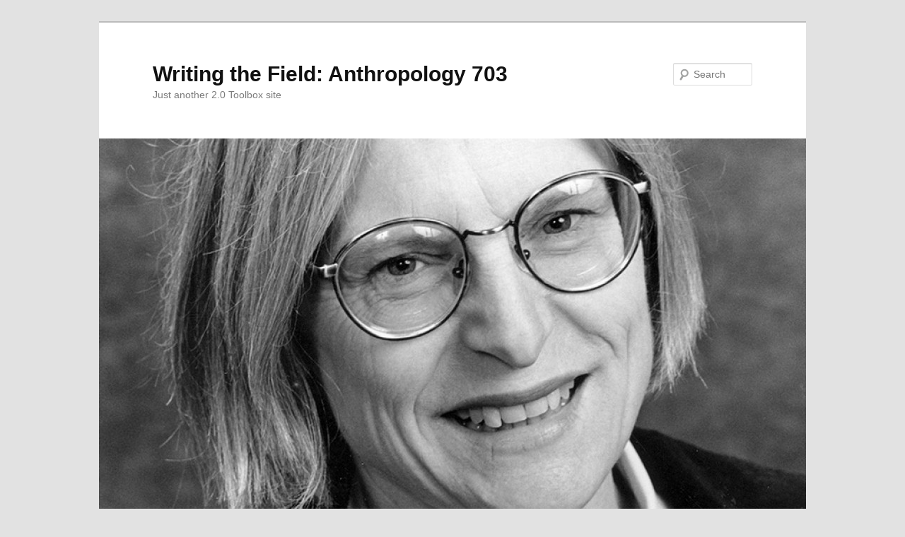

--- FILE ---
content_type: text/html; charset=UTF-8
request_url: https://macblog.mcmaster.ca/radiogenicallystable/2013/01/13/hello-world-2/
body_size: 14606
content:
<!DOCTYPE html>
<!--[if IE 6]>
<html id="ie6" lang="en-US">
<![endif]-->
<!--[if IE 7]>
<html id="ie7" lang="en-US">
<![endif]-->
<!--[if IE 8]>
<html id="ie8" lang="en-US">
<![endif]-->
<!--[if !(IE 6) & !(IE 7) & !(IE 8)]><!-->
<html lang="en-US">
<!--<![endif]-->
<head>
<meta charset="UTF-8" />
<meta name="viewport" content="width=device-width, initial-scale=1.0" />
<title>
Blog #1: Writing about Writing - Writing the Field: Anthropology 703Writing the Field: Anthropology 703	</title>
<link rel="profile" href="https://gmpg.org/xfn/11" />
<link rel="stylesheet" type="text/css" media="all" href="https://macblog.mcmaster.ca/radiogenicallystable/wp-content/themes/twentyeleven/style.css?ver=20250415" />
<link rel="pingback" href="https://macblog.mcmaster.ca/radiogenicallystable/xmlrpc.php">
<!--[if lt IE 9]>
<script src="https://macblog.mcmaster.ca/radiogenicallystable/wp-content/themes/twentyeleven/js/html5.js?ver=3.7.0" type="text/javascript"></script>
<![endif]-->
<meta name='robots' content='index, follow, max-image-preview:large, max-snippet:-1, max-video-preview:-1' />
	<style>img:is([sizes="auto" i], [sizes^="auto," i]) { contain-intrinsic-size: 3000px 1500px }</style>
	
	<!-- This site is optimized with the Yoast SEO plugin v26.1.1 - https://yoast.com/wordpress/plugins/seo/ -->
	<link rel="canonical" href="https://macblog.mcmaster.ca/radiogenicallystable/2013/01/13/hello-world-2/" />
	<meta property="og:locale" content="en_US" />
	<meta property="og:type" content="article" />
	<meta property="og:title" content="Blog #1: Writing about Writing - Writing the Field: Anthropology 703" />
	<meta property="og:description" content="It’s strange to sit and reflect on my own writing behaviours, let alone how I compose my thoughts in writing. Even while churning out this blog I find it hard to effectively tease out the relationship between how my brain &hellip; Continue reading &rarr;" />
	<meta property="og:url" content="https://macblog.mcmaster.ca/radiogenicallystable/2013/01/13/hello-world-2/" />
	<meta property="og:site_name" content="Writing the Field: Anthropology 703" />
	<meta property="article:published_time" content="2013-01-13T19:00:09+00:00" />
	<meta name="author" content="radiogenicallystable" />
	<meta name="twitter:card" content="summary_large_image" />
	<meta name="twitter:label1" content="Written by" />
	<meta name="twitter:data1" content="radiogenicallystable" />
	<meta name="twitter:label2" content="Est. reading time" />
	<meta name="twitter:data2" content="4 minutes" />
	<script type="application/ld+json" class="yoast-schema-graph">{"@context":"https://schema.org","@graph":[{"@type":"WebPage","@id":"https://macblog.mcmaster.ca/radiogenicallystable/2013/01/13/hello-world-2/","url":"https://macblog.mcmaster.ca/radiogenicallystable/2013/01/13/hello-world-2/","name":"Blog #1: Writing about Writing - Writing the Field: Anthropology 703","isPartOf":{"@id":"https://macblog.mcmaster.ca/radiogenicallystable/#website"},"datePublished":"2013-01-13T19:00:09+00:00","author":{"@id":"https://macblog.mcmaster.ca/radiogenicallystable/#/schema/person/ed6952394d693075e516cf4d9fe7611f"},"breadcrumb":{"@id":"https://macblog.mcmaster.ca/radiogenicallystable/2013/01/13/hello-world-2/#breadcrumb"},"inLanguage":"en-US","potentialAction":[{"@type":"ReadAction","target":["https://macblog.mcmaster.ca/radiogenicallystable/2013/01/13/hello-world-2/"]}]},{"@type":"BreadcrumbList","@id":"https://macblog.mcmaster.ca/radiogenicallystable/2013/01/13/hello-world-2/#breadcrumb","itemListElement":[{"@type":"ListItem","position":1,"name":"Home","item":"https://macblog.mcmaster.ca/radiogenicallystable/"},{"@type":"ListItem","position":2,"name":"Blog #1: Writing about Writing"}]},{"@type":"WebSite","@id":"https://macblog.mcmaster.ca/radiogenicallystable/#website","url":"https://macblog.mcmaster.ca/radiogenicallystable/","name":"Writing the Field: Anthropology 703","description":"Just another 2.0 Toolbox site","potentialAction":[{"@type":"SearchAction","target":{"@type":"EntryPoint","urlTemplate":"https://macblog.mcmaster.ca/radiogenicallystable/?s={search_term_string}"},"query-input":{"@type":"PropertyValueSpecification","valueRequired":true,"valueName":"search_term_string"}}],"inLanguage":"en-US"},{"@type":"Person","@id":"https://macblog.mcmaster.ca/radiogenicallystable/#/schema/person/ed6952394d693075e516cf4d9fe7611f","name":"radiogenicallystable","image":{"@type":"ImageObject","inLanguage":"en-US","@id":"https://macblog.mcmaster.ca/radiogenicallystable/#/schema/person/image/","url":"https://secure.gravatar.com/avatar/8b156da2fb4d4034880ca7c4d0905a979f670f6d95d237ca3f3691e8e7283aa7?s=96&d=mm&r=g","contentUrl":"https://secure.gravatar.com/avatar/8b156da2fb4d4034880ca7c4d0905a979f670f6d95d237ca3f3691e8e7283aa7?s=96&d=mm&r=g","caption":"radiogenicallystable"},"url":"https://macblog.mcmaster.ca/radiogenicallystable/author/radiogenicallystable/"}]}</script>
	<!-- / Yoast SEO plugin. -->


<link rel="alternate" type="application/rss+xml" title="Writing the Field: Anthropology 703 &raquo; Feed" href="https://macblog.mcmaster.ca/radiogenicallystable/feed/" />
<link rel="alternate" type="application/rss+xml" title="Writing the Field: Anthropology 703 &raquo; Comments Feed" href="https://macblog.mcmaster.ca/radiogenicallystable/comments/feed/" />
<link rel="alternate" type="application/rss+xml" title="Writing the Field: Anthropology 703 &raquo; Blog #1: Writing about Writing Comments Feed" href="https://macblog.mcmaster.ca/radiogenicallystable/2013/01/13/hello-world-2/feed/" />
		<!-- This site uses the Google Analytics by MonsterInsights plugin v9.9.0 - Using Analytics tracking - https://www.monsterinsights.com/ -->
		<!-- Note: MonsterInsights is not currently configured on this site. The site owner needs to authenticate with Google Analytics in the MonsterInsights settings panel. -->
					<!-- No tracking code set -->
				<!-- / Google Analytics by MonsterInsights -->
		<script type="text/javascript">
/* <![CDATA[ */
window._wpemojiSettings = {"baseUrl":"https:\/\/s.w.org\/images\/core\/emoji\/16.0.1\/72x72\/","ext":".png","svgUrl":"https:\/\/s.w.org\/images\/core\/emoji\/16.0.1\/svg\/","svgExt":".svg","source":{"concatemoji":"https:\/\/macblog.mcmaster.ca\/radiogenicallystable\/wp-includes\/js\/wp-emoji-release.min.js?ver=6.8.3"}};
/*! This file is auto-generated */
!function(s,n){var o,i,e;function c(e){try{var t={supportTests:e,timestamp:(new Date).valueOf()};sessionStorage.setItem(o,JSON.stringify(t))}catch(e){}}function p(e,t,n){e.clearRect(0,0,e.canvas.width,e.canvas.height),e.fillText(t,0,0);var t=new Uint32Array(e.getImageData(0,0,e.canvas.width,e.canvas.height).data),a=(e.clearRect(0,0,e.canvas.width,e.canvas.height),e.fillText(n,0,0),new Uint32Array(e.getImageData(0,0,e.canvas.width,e.canvas.height).data));return t.every(function(e,t){return e===a[t]})}function u(e,t){e.clearRect(0,0,e.canvas.width,e.canvas.height),e.fillText(t,0,0);for(var n=e.getImageData(16,16,1,1),a=0;a<n.data.length;a++)if(0!==n.data[a])return!1;return!0}function f(e,t,n,a){switch(t){case"flag":return n(e,"\ud83c\udff3\ufe0f\u200d\u26a7\ufe0f","\ud83c\udff3\ufe0f\u200b\u26a7\ufe0f")?!1:!n(e,"\ud83c\udde8\ud83c\uddf6","\ud83c\udde8\u200b\ud83c\uddf6")&&!n(e,"\ud83c\udff4\udb40\udc67\udb40\udc62\udb40\udc65\udb40\udc6e\udb40\udc67\udb40\udc7f","\ud83c\udff4\u200b\udb40\udc67\u200b\udb40\udc62\u200b\udb40\udc65\u200b\udb40\udc6e\u200b\udb40\udc67\u200b\udb40\udc7f");case"emoji":return!a(e,"\ud83e\udedf")}return!1}function g(e,t,n,a){var r="undefined"!=typeof WorkerGlobalScope&&self instanceof WorkerGlobalScope?new OffscreenCanvas(300,150):s.createElement("canvas"),o=r.getContext("2d",{willReadFrequently:!0}),i=(o.textBaseline="top",o.font="600 32px Arial",{});return e.forEach(function(e){i[e]=t(o,e,n,a)}),i}function t(e){var t=s.createElement("script");t.src=e,t.defer=!0,s.head.appendChild(t)}"undefined"!=typeof Promise&&(o="wpEmojiSettingsSupports",i=["flag","emoji"],n.supports={everything:!0,everythingExceptFlag:!0},e=new Promise(function(e){s.addEventListener("DOMContentLoaded",e,{once:!0})}),new Promise(function(t){var n=function(){try{var e=JSON.parse(sessionStorage.getItem(o));if("object"==typeof e&&"number"==typeof e.timestamp&&(new Date).valueOf()<e.timestamp+604800&&"object"==typeof e.supportTests)return e.supportTests}catch(e){}return null}();if(!n){if("undefined"!=typeof Worker&&"undefined"!=typeof OffscreenCanvas&&"undefined"!=typeof URL&&URL.createObjectURL&&"undefined"!=typeof Blob)try{var e="postMessage("+g.toString()+"("+[JSON.stringify(i),f.toString(),p.toString(),u.toString()].join(",")+"));",a=new Blob([e],{type:"text/javascript"}),r=new Worker(URL.createObjectURL(a),{name:"wpTestEmojiSupports"});return void(r.onmessage=function(e){c(n=e.data),r.terminate(),t(n)})}catch(e){}c(n=g(i,f,p,u))}t(n)}).then(function(e){for(var t in e)n.supports[t]=e[t],n.supports.everything=n.supports.everything&&n.supports[t],"flag"!==t&&(n.supports.everythingExceptFlag=n.supports.everythingExceptFlag&&n.supports[t]);n.supports.everythingExceptFlag=n.supports.everythingExceptFlag&&!n.supports.flag,n.DOMReady=!1,n.readyCallback=function(){n.DOMReady=!0}}).then(function(){return e}).then(function(){var e;n.supports.everything||(n.readyCallback(),(e=n.source||{}).concatemoji?t(e.concatemoji):e.wpemoji&&e.twemoji&&(t(e.twemoji),t(e.wpemoji)))}))}((window,document),window._wpemojiSettings);
/* ]]> */
</script>
<style id='wp-emoji-styles-inline-css' type='text/css'>

	img.wp-smiley, img.emoji {
		display: inline !important;
		border: none !important;
		box-shadow: none !important;
		height: 1em !important;
		width: 1em !important;
		margin: 0 0.07em !important;
		vertical-align: -0.1em !important;
		background: none !important;
		padding: 0 !important;
	}
</style>
<link rel='stylesheet' id='wp-block-library-css' href='https://macblog.mcmaster.ca/radiogenicallystable/wp-includes/css/dist/block-library/style.min.css?ver=6.8.3' type='text/css' media='all' />
<style id='wp-block-library-theme-inline-css' type='text/css'>
.wp-block-audio :where(figcaption){color:#555;font-size:13px;text-align:center}.is-dark-theme .wp-block-audio :where(figcaption){color:#ffffffa6}.wp-block-audio{margin:0 0 1em}.wp-block-code{border:1px solid #ccc;border-radius:4px;font-family:Menlo,Consolas,monaco,monospace;padding:.8em 1em}.wp-block-embed :where(figcaption){color:#555;font-size:13px;text-align:center}.is-dark-theme .wp-block-embed :where(figcaption){color:#ffffffa6}.wp-block-embed{margin:0 0 1em}.blocks-gallery-caption{color:#555;font-size:13px;text-align:center}.is-dark-theme .blocks-gallery-caption{color:#ffffffa6}:root :where(.wp-block-image figcaption){color:#555;font-size:13px;text-align:center}.is-dark-theme :root :where(.wp-block-image figcaption){color:#ffffffa6}.wp-block-image{margin:0 0 1em}.wp-block-pullquote{border-bottom:4px solid;border-top:4px solid;color:currentColor;margin-bottom:1.75em}.wp-block-pullquote cite,.wp-block-pullquote footer,.wp-block-pullquote__citation{color:currentColor;font-size:.8125em;font-style:normal;text-transform:uppercase}.wp-block-quote{border-left:.25em solid;margin:0 0 1.75em;padding-left:1em}.wp-block-quote cite,.wp-block-quote footer{color:currentColor;font-size:.8125em;font-style:normal;position:relative}.wp-block-quote:where(.has-text-align-right){border-left:none;border-right:.25em solid;padding-left:0;padding-right:1em}.wp-block-quote:where(.has-text-align-center){border:none;padding-left:0}.wp-block-quote.is-large,.wp-block-quote.is-style-large,.wp-block-quote:where(.is-style-plain){border:none}.wp-block-search .wp-block-search__label{font-weight:700}.wp-block-search__button{border:1px solid #ccc;padding:.375em .625em}:where(.wp-block-group.has-background){padding:1.25em 2.375em}.wp-block-separator.has-css-opacity{opacity:.4}.wp-block-separator{border:none;border-bottom:2px solid;margin-left:auto;margin-right:auto}.wp-block-separator.has-alpha-channel-opacity{opacity:1}.wp-block-separator:not(.is-style-wide):not(.is-style-dots){width:100px}.wp-block-separator.has-background:not(.is-style-dots){border-bottom:none;height:1px}.wp-block-separator.has-background:not(.is-style-wide):not(.is-style-dots){height:2px}.wp-block-table{margin:0 0 1em}.wp-block-table td,.wp-block-table th{word-break:normal}.wp-block-table :where(figcaption){color:#555;font-size:13px;text-align:center}.is-dark-theme .wp-block-table :where(figcaption){color:#ffffffa6}.wp-block-video :where(figcaption){color:#555;font-size:13px;text-align:center}.is-dark-theme .wp-block-video :where(figcaption){color:#ffffffa6}.wp-block-video{margin:0 0 1em}:root :where(.wp-block-template-part.has-background){margin-bottom:0;margin-top:0;padding:1.25em 2.375em}
</style>
<style id='classic-theme-styles-inline-css' type='text/css'>
/*! This file is auto-generated */
.wp-block-button__link{color:#fff;background-color:#32373c;border-radius:9999px;box-shadow:none;text-decoration:none;padding:calc(.667em + 2px) calc(1.333em + 2px);font-size:1.125em}.wp-block-file__button{background:#32373c;color:#fff;text-decoration:none}
</style>
<style id='global-styles-inline-css' type='text/css'>
:root{--wp--preset--aspect-ratio--square: 1;--wp--preset--aspect-ratio--4-3: 4/3;--wp--preset--aspect-ratio--3-4: 3/4;--wp--preset--aspect-ratio--3-2: 3/2;--wp--preset--aspect-ratio--2-3: 2/3;--wp--preset--aspect-ratio--16-9: 16/9;--wp--preset--aspect-ratio--9-16: 9/16;--wp--preset--color--black: #000;--wp--preset--color--cyan-bluish-gray: #abb8c3;--wp--preset--color--white: #fff;--wp--preset--color--pale-pink: #f78da7;--wp--preset--color--vivid-red: #cf2e2e;--wp--preset--color--luminous-vivid-orange: #ff6900;--wp--preset--color--luminous-vivid-amber: #fcb900;--wp--preset--color--light-green-cyan: #7bdcb5;--wp--preset--color--vivid-green-cyan: #00d084;--wp--preset--color--pale-cyan-blue: #8ed1fc;--wp--preset--color--vivid-cyan-blue: #0693e3;--wp--preset--color--vivid-purple: #9b51e0;--wp--preset--color--blue: #1982d1;--wp--preset--color--dark-gray: #373737;--wp--preset--color--medium-gray: #666;--wp--preset--color--light-gray: #e2e2e2;--wp--preset--gradient--vivid-cyan-blue-to-vivid-purple: linear-gradient(135deg,rgba(6,147,227,1) 0%,rgb(155,81,224) 100%);--wp--preset--gradient--light-green-cyan-to-vivid-green-cyan: linear-gradient(135deg,rgb(122,220,180) 0%,rgb(0,208,130) 100%);--wp--preset--gradient--luminous-vivid-amber-to-luminous-vivid-orange: linear-gradient(135deg,rgba(252,185,0,1) 0%,rgba(255,105,0,1) 100%);--wp--preset--gradient--luminous-vivid-orange-to-vivid-red: linear-gradient(135deg,rgba(255,105,0,1) 0%,rgb(207,46,46) 100%);--wp--preset--gradient--very-light-gray-to-cyan-bluish-gray: linear-gradient(135deg,rgb(238,238,238) 0%,rgb(169,184,195) 100%);--wp--preset--gradient--cool-to-warm-spectrum: linear-gradient(135deg,rgb(74,234,220) 0%,rgb(151,120,209) 20%,rgb(207,42,186) 40%,rgb(238,44,130) 60%,rgb(251,105,98) 80%,rgb(254,248,76) 100%);--wp--preset--gradient--blush-light-purple: linear-gradient(135deg,rgb(255,206,236) 0%,rgb(152,150,240) 100%);--wp--preset--gradient--blush-bordeaux: linear-gradient(135deg,rgb(254,205,165) 0%,rgb(254,45,45) 50%,rgb(107,0,62) 100%);--wp--preset--gradient--luminous-dusk: linear-gradient(135deg,rgb(255,203,112) 0%,rgb(199,81,192) 50%,rgb(65,88,208) 100%);--wp--preset--gradient--pale-ocean: linear-gradient(135deg,rgb(255,245,203) 0%,rgb(182,227,212) 50%,rgb(51,167,181) 100%);--wp--preset--gradient--electric-grass: linear-gradient(135deg,rgb(202,248,128) 0%,rgb(113,206,126) 100%);--wp--preset--gradient--midnight: linear-gradient(135deg,rgb(2,3,129) 0%,rgb(40,116,252) 100%);--wp--preset--font-size--small: 13px;--wp--preset--font-size--medium: 20px;--wp--preset--font-size--large: 36px;--wp--preset--font-size--x-large: 42px;--wp--preset--spacing--20: 0.44rem;--wp--preset--spacing--30: 0.67rem;--wp--preset--spacing--40: 1rem;--wp--preset--spacing--50: 1.5rem;--wp--preset--spacing--60: 2.25rem;--wp--preset--spacing--70: 3.38rem;--wp--preset--spacing--80: 5.06rem;--wp--preset--shadow--natural: 6px 6px 9px rgba(0, 0, 0, 0.2);--wp--preset--shadow--deep: 12px 12px 50px rgba(0, 0, 0, 0.4);--wp--preset--shadow--sharp: 6px 6px 0px rgba(0, 0, 0, 0.2);--wp--preset--shadow--outlined: 6px 6px 0px -3px rgba(255, 255, 255, 1), 6px 6px rgba(0, 0, 0, 1);--wp--preset--shadow--crisp: 6px 6px 0px rgba(0, 0, 0, 1);}:where(.is-layout-flex){gap: 0.5em;}:where(.is-layout-grid){gap: 0.5em;}body .is-layout-flex{display: flex;}.is-layout-flex{flex-wrap: wrap;align-items: center;}.is-layout-flex > :is(*, div){margin: 0;}body .is-layout-grid{display: grid;}.is-layout-grid > :is(*, div){margin: 0;}:where(.wp-block-columns.is-layout-flex){gap: 2em;}:where(.wp-block-columns.is-layout-grid){gap: 2em;}:where(.wp-block-post-template.is-layout-flex){gap: 1.25em;}:where(.wp-block-post-template.is-layout-grid){gap: 1.25em;}.has-black-color{color: var(--wp--preset--color--black) !important;}.has-cyan-bluish-gray-color{color: var(--wp--preset--color--cyan-bluish-gray) !important;}.has-white-color{color: var(--wp--preset--color--white) !important;}.has-pale-pink-color{color: var(--wp--preset--color--pale-pink) !important;}.has-vivid-red-color{color: var(--wp--preset--color--vivid-red) !important;}.has-luminous-vivid-orange-color{color: var(--wp--preset--color--luminous-vivid-orange) !important;}.has-luminous-vivid-amber-color{color: var(--wp--preset--color--luminous-vivid-amber) !important;}.has-light-green-cyan-color{color: var(--wp--preset--color--light-green-cyan) !important;}.has-vivid-green-cyan-color{color: var(--wp--preset--color--vivid-green-cyan) !important;}.has-pale-cyan-blue-color{color: var(--wp--preset--color--pale-cyan-blue) !important;}.has-vivid-cyan-blue-color{color: var(--wp--preset--color--vivid-cyan-blue) !important;}.has-vivid-purple-color{color: var(--wp--preset--color--vivid-purple) !important;}.has-black-background-color{background-color: var(--wp--preset--color--black) !important;}.has-cyan-bluish-gray-background-color{background-color: var(--wp--preset--color--cyan-bluish-gray) !important;}.has-white-background-color{background-color: var(--wp--preset--color--white) !important;}.has-pale-pink-background-color{background-color: var(--wp--preset--color--pale-pink) !important;}.has-vivid-red-background-color{background-color: var(--wp--preset--color--vivid-red) !important;}.has-luminous-vivid-orange-background-color{background-color: var(--wp--preset--color--luminous-vivid-orange) !important;}.has-luminous-vivid-amber-background-color{background-color: var(--wp--preset--color--luminous-vivid-amber) !important;}.has-light-green-cyan-background-color{background-color: var(--wp--preset--color--light-green-cyan) !important;}.has-vivid-green-cyan-background-color{background-color: var(--wp--preset--color--vivid-green-cyan) !important;}.has-pale-cyan-blue-background-color{background-color: var(--wp--preset--color--pale-cyan-blue) !important;}.has-vivid-cyan-blue-background-color{background-color: var(--wp--preset--color--vivid-cyan-blue) !important;}.has-vivid-purple-background-color{background-color: var(--wp--preset--color--vivid-purple) !important;}.has-black-border-color{border-color: var(--wp--preset--color--black) !important;}.has-cyan-bluish-gray-border-color{border-color: var(--wp--preset--color--cyan-bluish-gray) !important;}.has-white-border-color{border-color: var(--wp--preset--color--white) !important;}.has-pale-pink-border-color{border-color: var(--wp--preset--color--pale-pink) !important;}.has-vivid-red-border-color{border-color: var(--wp--preset--color--vivid-red) !important;}.has-luminous-vivid-orange-border-color{border-color: var(--wp--preset--color--luminous-vivid-orange) !important;}.has-luminous-vivid-amber-border-color{border-color: var(--wp--preset--color--luminous-vivid-amber) !important;}.has-light-green-cyan-border-color{border-color: var(--wp--preset--color--light-green-cyan) !important;}.has-vivid-green-cyan-border-color{border-color: var(--wp--preset--color--vivid-green-cyan) !important;}.has-pale-cyan-blue-border-color{border-color: var(--wp--preset--color--pale-cyan-blue) !important;}.has-vivid-cyan-blue-border-color{border-color: var(--wp--preset--color--vivid-cyan-blue) !important;}.has-vivid-purple-border-color{border-color: var(--wp--preset--color--vivid-purple) !important;}.has-vivid-cyan-blue-to-vivid-purple-gradient-background{background: var(--wp--preset--gradient--vivid-cyan-blue-to-vivid-purple) !important;}.has-light-green-cyan-to-vivid-green-cyan-gradient-background{background: var(--wp--preset--gradient--light-green-cyan-to-vivid-green-cyan) !important;}.has-luminous-vivid-amber-to-luminous-vivid-orange-gradient-background{background: var(--wp--preset--gradient--luminous-vivid-amber-to-luminous-vivid-orange) !important;}.has-luminous-vivid-orange-to-vivid-red-gradient-background{background: var(--wp--preset--gradient--luminous-vivid-orange-to-vivid-red) !important;}.has-very-light-gray-to-cyan-bluish-gray-gradient-background{background: var(--wp--preset--gradient--very-light-gray-to-cyan-bluish-gray) !important;}.has-cool-to-warm-spectrum-gradient-background{background: var(--wp--preset--gradient--cool-to-warm-spectrum) !important;}.has-blush-light-purple-gradient-background{background: var(--wp--preset--gradient--blush-light-purple) !important;}.has-blush-bordeaux-gradient-background{background: var(--wp--preset--gradient--blush-bordeaux) !important;}.has-luminous-dusk-gradient-background{background: var(--wp--preset--gradient--luminous-dusk) !important;}.has-pale-ocean-gradient-background{background: var(--wp--preset--gradient--pale-ocean) !important;}.has-electric-grass-gradient-background{background: var(--wp--preset--gradient--electric-grass) !important;}.has-midnight-gradient-background{background: var(--wp--preset--gradient--midnight) !important;}.has-small-font-size{font-size: var(--wp--preset--font-size--small) !important;}.has-medium-font-size{font-size: var(--wp--preset--font-size--medium) !important;}.has-large-font-size{font-size: var(--wp--preset--font-size--large) !important;}.has-x-large-font-size{font-size: var(--wp--preset--font-size--x-large) !important;}
:where(.wp-block-post-template.is-layout-flex){gap: 1.25em;}:where(.wp-block-post-template.is-layout-grid){gap: 1.25em;}
:where(.wp-block-columns.is-layout-flex){gap: 2em;}:where(.wp-block-columns.is-layout-grid){gap: 2em;}
:root :where(.wp-block-pullquote){font-size: 1.5em;line-height: 1.6;}
</style>
<link rel='stylesheet' id='twentyeleven-block-style-css' href='https://macblog.mcmaster.ca/radiogenicallystable/wp-content/themes/twentyeleven/blocks.css?ver=20240703' type='text/css' media='all' />
<script type="text/javascript" src="https://macblog.mcmaster.ca/radiogenicallystable/wp-includes/js/jquery/jquery.min.js?ver=3.7.1" id="jquery-core-js"></script>
<script type="text/javascript" src="https://macblog.mcmaster.ca/radiogenicallystable/wp-includes/js/jquery/jquery-migrate.min.js?ver=3.4.1" id="jquery-migrate-js"></script>
<link rel="https://api.w.org/" href="https://macblog.mcmaster.ca/radiogenicallystable/wp-json/" /><link rel="alternate" title="JSON" type="application/json" href="https://macblog.mcmaster.ca/radiogenicallystable/wp-json/wp/v2/posts/5" /><link rel="EditURI" type="application/rsd+xml" title="RSD" href="https://macblog.mcmaster.ca/radiogenicallystable/xmlrpc.php?rsd" />
<meta name="generator" content="WordPress 6.8.3" />
<link rel='shortlink' href='https://macblog.mcmaster.ca/radiogenicallystable/?p=5' />
<link rel="alternate" title="oEmbed (JSON)" type="application/json+oembed" href="https://macblog.mcmaster.ca/radiogenicallystable/wp-json/oembed/1.0/embed?url=https%3A%2F%2Fmacblog.mcmaster.ca%2Fradiogenicallystable%2F2013%2F01%2F13%2Fhello-world-2%2F" />
<link rel="alternate" title="oEmbed (XML)" type="text/xml+oembed" href="https://macblog.mcmaster.ca/radiogenicallystable/wp-json/oembed/1.0/embed?url=https%3A%2F%2Fmacblog.mcmaster.ca%2Fradiogenicallystable%2F2013%2F01%2F13%2Fhello-world-2%2F&#038;format=xml" />

		<!-- GA Google Analytics @ https://m0n.co/ga -->
		<script async src="https://www.googletagmanager.com/gtag/js?id=G-L67GN0ZSLB"></script>
		<script>
			window.dataLayer = window.dataLayer || [];
			function gtag(){dataLayer.push(arguments);}
			gtag('js', new Date());
			gtag('config', 'G-L67GN0ZSLB');
		</script>

	        <style type="text/css" id="pf-main-css">
            
				@media screen {
					.printfriendly {
						z-index: 1000; position: relative
					}
					.printfriendly a, .printfriendly a:link, .printfriendly a:visited, .printfriendly a:hover, .printfriendly a:active {
						font-weight: 600;
						cursor: pointer;
						text-decoration: none;
						border: none;
						-webkit-box-shadow: none;
						-moz-box-shadow: none;
						box-shadow: none;
						outline:none;
						font-size: 14px !important;
						color: #6D9F00 !important;
					}
					.printfriendly.pf-alignleft {
						float: left;
					}
					.printfriendly.pf-alignright {
						float: right;
					}
					.printfriendly.pf-aligncenter {
						justify-content: center;
						display: flex; align-items: center;
					}
				}

				.pf-button-img {
					border: none;
					-webkit-box-shadow: none;
					-moz-box-shadow: none;
					box-shadow: none;
					padding: 0;
					margin: 0;
					display: inline;
					vertical-align: middle;
				}

				img.pf-button-img + .pf-button-text {
					margin-left: 6px;
				}

				@media print {
					.printfriendly {
						display: none;
					}
				}
				        </style>

            
        <style type="text/css" id="pf-excerpt-styles">
          .pf-button.pf-button-excerpt {
              display: none;
           }
        </style>

            <style type="text/css">.recentcomments a{display:inline !important;padding:0 !important;margin:0 !important;}</style><script type="text/javascript" src="https://macblog.mcmaster.ca/radiogenicallystable/wp-content/plugins/si-captcha-for-wordpress/captcha/si_captcha.js?ver=1769749482"></script>
<!-- begin SI CAPTCHA Anti-Spam - login/register form style -->
<style type="text/css">
.si_captcha_small { width:175px; height:45px; padding-top:10px; padding-bottom:10px; }
.si_captcha_large { width:250px; height:60px; padding-top:10px; padding-bottom:10px; }
img#si_image_com { border-style:none; margin:0; padding-right:5px; float:left; }
img#si_image_reg { border-style:none; margin:0; padding-right:5px; float:left; }
img#si_image_log { border-style:none; margin:0; padding-right:5px; float:left; }
img#si_image_side_login { border-style:none; margin:0; padding-right:5px; float:left; }
img#si_image_checkout { border-style:none; margin:0; padding-right:5px; float:left; }
img#si_image_jetpack { border-style:none; margin:0; padding-right:5px; float:left; }
img#si_image_bbpress_topic { border-style:none; margin:0; padding-right:5px; float:left; }
.si_captcha_refresh { border-style:none; margin:0; vertical-align:bottom; }
div#si_captcha_input { display:block; padding-top:15px; padding-bottom:5px; }
label#si_captcha_code_label { margin:0; }
input#si_captcha_code_input { width:65px; }
p#si_captcha_code_p { clear: left; padding-top:10px; }
.si-captcha-jetpack-error { color:#DC3232; }
</style>
<!-- end SI CAPTCHA Anti-Spam - login/register form style -->
</head>

<body class="wp-singular post-template-default single single-post postid-5 single-format-standard wp-embed-responsive wp-theme-twentyeleven single-author singular two-column right-sidebar">
<div class="skip-link"><a class="assistive-text" href="#content">Skip to primary content</a></div><div id="page" class="hfeed">
	<header id="branding">
			<hgroup>
							<h1 id="site-title"><span><a href="https://macblog.mcmaster.ca/radiogenicallystable/" rel="home" >Writing the Field: Anthropology 703</a></span></h1>
				<h2 id="site-description">Just another 2.0 Toolbox site</h2>
			</hgroup>

						<a href="https://macblog.mcmaster.ca/radiogenicallystable/" rel="home" >
				<img src="https://macblog.mcmaster.ca/radiogenicallystable/wp-content/uploads/sites/9/2013/02/cropped-Luker11.jpg" width="1000" height="557" alt="Writing the Field: Anthropology 703" srcset="https://macblog.mcmaster.ca/radiogenicallystable/wp-content/uploads/sites/9/2013/02/cropped-Luker11.jpg 1000w, https://macblog.mcmaster.ca/radiogenicallystable/wp-content/uploads/sites/9/2013/02/cropped-Luker11-300x167.jpg 300w, https://macblog.mcmaster.ca/radiogenicallystable/wp-content/uploads/sites/9/2013/02/cropped-Luker11-500x278.jpg 500w" sizes="(max-width: 1000px) 100vw, 1000px" decoding="async" fetchpriority="high" />			</a>
			
									<form method="get" id="searchform" action="https://macblog.mcmaster.ca/radiogenicallystable/">
		<label for="s" class="assistive-text">Search</label>
		<input type="text" class="field" name="s" id="s" placeholder="Search" />
		<input type="submit" class="submit" name="submit" id="searchsubmit" value="Search" />
	</form>
			
			<nav id="access">
				<h3 class="assistive-text">Main menu</h3>
				<div class="menu"><ul>
<li ><a href="https://macblog.mcmaster.ca/radiogenicallystable/">Home</a></li><li class="page_item page-item-6"><a href="https://macblog.mcmaster.ca/radiogenicallystable/sample-page-2/">Sample Page</a></li>
<li class="page_item page-item-2"><a href="https://macblog.mcmaster.ca/radiogenicallystable/sample-page/">Sample Page</a></li>
</ul></div>
			</nav><!-- #access -->
	</header><!-- #branding -->


	<div id="main">

		<div id="primary">
			<div id="content" role="main">

				
					<nav id="nav-single">
						<h3 class="assistive-text">Post navigation</h3>
						<span class="nav-previous"></span>
						<span class="nav-next"><a href="https://macblog.mcmaster.ca/radiogenicallystable/2013/01/27/poisonous-academics-and-their-claptrap-of-exclusion/" rel="next">Next <span class="meta-nav">&rarr;</span></a></span>
					</nav><!-- #nav-single -->

					
<article id="post-5" class="post-5 post type-post status-publish format-standard hentry category-uncategorized">
	<header class="entry-header">
		<h1 class="entry-title">Blog #1: Writing about Writing</h1>

				<div class="entry-meta">
			<span class="sep">Posted on </span><a href="https://macblog.mcmaster.ca/radiogenicallystable/2013/01/13/hello-world-2/" title="7:00 pm" rel="bookmark"><time class="entry-date" datetime="2013-01-13T19:00:09+00:00">January 13, 2013</time></a><span class="by-author"> <span class="sep"> by </span> <span class="author vcard"><a class="url fn n" href="https://macblog.mcmaster.ca/radiogenicallystable/author/radiogenicallystable/" title="View all posts by radiogenicallystable" rel="author">radiogenicallystable</a></span></span>		</div><!-- .entry-meta -->
			</header><!-- .entry-header -->

	<div class="entry-content">
		<div class="pf-content"><p>It’s strange to sit and reflect on my own writing behaviours, let alone how I compose my thoughts in writing. Even while churning out this blog I find it hard to effectively tease out the relationship between how my brain operates and the behaviours that follow, pondering an outside version of myself watching myself write. I can think of two obvious problems that plague my routine, plus two more latent factors that contribute to a drunken-waltz final product. The two obvious factors include context (where I am writing) and the amount of relevant information needed to conceptualize my paper. Context seems to be more important than acquiring the right volume of information as these environments determine the rate at which I write. Since information is abundant, it comes in at a close second, but only because the rate I write is disproportional to the amount of gathered information. My ability to write well thought-out, clear assertive commentary and opinion decreases with <em>too</em> much information. Not at all mind-bending in a conventional sense, however a few people might sympathize with the ability, or lack thereof, to concretely write under cinder blocks of often-contradictory text. That being said, I still need large amounts of information to feel satisfied that what I’m learning is sufficient to defend my views. Writing for me is indeed a catch-22.</p>
<p>Immediate distractions in the form of sounds and objects (sounds odd, I know) entertain me in such a way that writing and staying focused becomes difficult. In hindsight, it’s hard to believe I am able to complete any written objective given the number of objects in my direct surrounding that resonate, indeed scream, object manipulation. Most people need a bit a background sound, such as music, to set an appropriate writing mood. Some people may find that twirling a pen in their left hand while sitting at a computer is therapeutic, too, while others rearrange their living room and clean their workspace. I never thought that music would play such a major role in the writing process for me. Yet it does, and considerably at that. For example, and this is strange, but I find I write better when listening to music composed in certain tonal keys. G and C major are my favourite to listen to because they tend to lack the depressing, melodic tone characteristic to songs written with minor chords and notes (F, C, and A minor are the absolute worst). Yes, I too find this strange, but in my opinion, necessary to keep a clear and structured mind.</p>
<p>Keeping myself glued to my chair is another major problem I have when I write. It seems that beyond the everyday distractions of tables, desks, and chairs, I feel the constant need to move around and be in different places at the same time. All fair in a quantum universe but as everyone knows impossible to do in a classical one. Do I want to go outside and smoke? Sure. Do I want to sit and get this paper done? Yes. Do I need a shower? Absolutely. I’m hungry and have no food in the fridge so perhaps a trip to Fortinos is in line; laundry, dust bunnies in the corner of the walls and under my desk – you get the point. My brain tells me to do everything at once, so instead of writing I find myself treading the periphery of the menial tasks I need to accomplish before I begin… OK, now I can start.</p>
<p>At times I feel like horse blinders are needed, other times I work perfectly fine for prolonged periods of time. It all depends on what is going on in my head at any given moment. I have, over the years, been able to keep many of these factors in check by doing one simple thing: I start writing early. Instead of waiting to write under pressure (and I know quite a few people feel this way) I try – and the catchword here is to <em>try</em> – to brainstorm and write the minute I get an assignment. I also find this a remedy for writer’s block, which in my opinion may be a symptom of waiting to formulate and simultaneously write your ideas down during the final minutes before submission.</p>
<p>Well there you have it, a brief look into my crazy ritualized behaviours that probably border several clinical disorders found in the DSM. I hope that by reading some of your blogs I will be able to add to my repertoire of solutions to effective writing.</p>
<div class="printfriendly pf-button pf-button-content pf-alignleft">
                    <a href="#" rel="nofollow" onclick="window.print(); return false;" title="Printer Friendly, PDF & Email">
                    <img decoding="async" src="/wp-content/images/pf-button.gif" alt="Print Friendly, PDF & Email" class="pf-button-img" style=""  />
                    </a>
                </div></div>			</div><!-- .entry-content -->

	<footer class="entry-meta">
		This entry was posted in <a href="https://macblog.mcmaster.ca/radiogenicallystable/category/uncategorized/" rel="category tag">Uncategorized</a> by <a href="https://macblog.mcmaster.ca/radiogenicallystable/author/radiogenicallystable/">radiogenicallystable</a>. Bookmark the <a href="https://macblog.mcmaster.ca/radiogenicallystable/2013/01/13/hello-world-2/" title="Permalink to Blog #1: Writing about Writing" rel="bookmark">permalink</a>.
		
			</footer><!-- .entry-meta -->
</article><!-- #post-5 -->

						<div id="comments">
	
	
			<h2 id="comments-title">
			8 thoughts on &ldquo;<span>Blog #1: Writing about Writing</span>&rdquo;		</h2>

		
		<ol class="commentlist">
					<li class="comment even thread-even depth-1" id="li-comment-2">
		<article id="comment-2" class="comment">
			<footer class="comment-meta">
				<div class="comment-author vcard">
					<img alt='' src='https://secure.gravatar.com/avatar/?s=68&#038;d=mm&#038;r=g' srcset='https://secure.gravatar.com/avatar/?s=136&#038;d=mm&#038;r=g 2x' class='avatar avatar-68 photo avatar-default' height='68' width='68' decoding='async'/><span class="fn">Anonymous</span> on <a href="https://macblog.mcmaster.ca/radiogenicallystable/2013/01/13/hello-world-2/#comment-2"><time datetime="2013-01-13T19:00:09+00:00">January 13, 2013 at 7:00 pm</time></a> <span class="says">said:</span>
										</div><!-- .comment-author .vcard -->

					
					
				</footer>

				<div class="comment-content"></div>

				<div class="reply">
					<a rel="nofollow" class="comment-reply-link" href="#comment-2" data-commentid="2" data-postid="5" data-belowelement="comment-2" data-respondelement="respond" data-replyto="Reply to Anonymous" aria-label="Reply to Anonymous">Reply <span>&darr;</span></a>				</div><!-- .reply -->
			</article><!-- #comment-## -->

				</li><!-- #comment-## -->
		<li class="comment odd alt thread-odd thread-alt depth-1" id="li-comment-3">
		<article id="comment-3" class="comment">
			<footer class="comment-meta">
				<div class="comment-author vcard">
					<img alt='' src='https://secure.gravatar.com/avatar/c397213388fb1ad79c4012cd5409074d2f30603e6ce530674462f5afb6db40ca?s=68&#038;d=mm&#038;r=g' srcset='https://secure.gravatar.com/avatar/c397213388fb1ad79c4012cd5409074d2f30603e6ce530674462f5afb6db40ca?s=136&#038;d=mm&#038;r=g 2x' class='avatar avatar-68 photo' height='68' width='68' decoding='async'/><span class="fn">bishopkg</span> on <a href="https://macblog.mcmaster.ca/radiogenicallystable/2013/01/13/hello-world-2/#comment-3"><time datetime="2013-01-21T01:36:35+00:00">January 21, 2013 at 1:36 am</time></a> <span class="says">said:</span>
										</div><!-- .comment-author .vcard -->

					
					
				</footer>

				<div class="comment-content"><p>Radiogenicallystable: great name. </p>
<p>In terms of your writing style I think it is fascinating that you&#8217;ve been able to pinpoint the specific musical chords that are suitable to listen to.  There are some songs that I find I can&#8217;t include on my writing playlist because they bring down my &#8216;writing buzz&#8217; but I never thought about the notes that were being played in the process.  </p>
<p>I agree with you with the need to start brainstorming right away (or to at least try); we both prolong the process of writing, although for different reasons.  Do you find that when you write it&#8217;s all for one draft, or will you start and correct the bits that you&#8217;ve written as you go?  </p>
<p>Thanks for sharing!</p>
</div>

				<div class="reply">
					<a rel="nofollow" class="comment-reply-link" href="#comment-3" data-commentid="3" data-postid="5" data-belowelement="comment-3" data-respondelement="respond" data-replyto="Reply to bishopkg" aria-label="Reply to bishopkg">Reply <span>&darr;</span></a>				</div><!-- .reply -->
			</article><!-- #comment-## -->

				</li><!-- #comment-## -->
		<li class="comment even thread-even depth-1" id="li-comment-4">
		<article id="comment-4" class="comment">
			<footer class="comment-meta">
				<div class="comment-author vcard">
					<img alt='' src='https://secure.gravatar.com/avatar/daa6fce921edb7672ff4dc4508a1b32443a358c45e289bc6aa82dbd137f63090?s=68&#038;d=mm&#038;r=g' srcset='https://secure.gravatar.com/avatar/daa6fce921edb7672ff4dc4508a1b32443a358c45e289bc6aa82dbd137f63090?s=136&#038;d=mm&#038;r=g 2x' class='avatar avatar-68 photo' height='68' width='68' loading='lazy' decoding='async'/><span class="fn"><a href="http://zackbatist.com" class="url" rel="ugc external nofollow">batistz</a></span> on <a href="https://macblog.mcmaster.ca/radiogenicallystable/2013/01/13/hello-world-2/#comment-4"><time datetime="2013-01-21T21:33:43+00:00">January 21, 2013 at 9:33 pm</time></a> <span class="says">said:</span>
										</div><!-- .comment-author .vcard -->

					
					
				</footer>

				<div class="comment-content"><p>I feel similarly about getting distracted by objects. I have to push &#8216;uncomfortable&#8217; objects away, or put them somewhere outside my field of vision, sometimes even on the other side of the room. </p>
<p>Also, standing desks look really neat: <a href="http://chronicle.com/blogs/profhacker/stand-up-in-your-office/36054" rel="nofollow ugc">http://chronicle.com/blogs/profhacker/stand-up-in-your-office/36054</a></p>
</div>

				<div class="reply">
					<a rel="nofollow" class="comment-reply-link" href="#comment-4" data-commentid="4" data-postid="5" data-belowelement="comment-4" data-respondelement="respond" data-replyto="Reply to batistz" aria-label="Reply to batistz">Reply <span>&darr;</span></a>				</div><!-- .reply -->
			</article><!-- #comment-## -->

				</li><!-- #comment-## -->
		<li class="comment odd alt thread-odd thread-alt depth-1" id="li-comment-5">
		<article id="comment-5" class="comment">
			<footer class="comment-meta">
				<div class="comment-author vcard">
					<img alt='' src='https://secure.gravatar.com/avatar/8ff33945dff659159769eea870e171fd11a55b9cc35af224badb5dc92210c8e0?s=68&#038;d=mm&#038;r=g' srcset='https://secure.gravatar.com/avatar/8ff33945dff659159769eea870e171fd11a55b9cc35af224badb5dc92210c8e0?s=136&#038;d=mm&#038;r=g 2x' class='avatar avatar-68 photo' height='68' width='68' loading='lazy' decoding='async'/><span class="fn">Lia</span> on <a href="https://macblog.mcmaster.ca/radiogenicallystable/2013/01/13/hello-world-2/#comment-5"><time datetime="2013-01-21T22:06:28+00:00">January 21, 2013 at 10:06 pm</time></a> <span class="says">said:</span>
										</div><!-- .comment-author .vcard -->

					
					
				</footer>

				<div class="comment-content"><p>Listening to music in particular tonal keys is really interesting! It sounds like the music adds to the environment you are working in, making it more productive. </p>
<p>Have you ever though of working out before you start writing? It may help to tire your body out. Then you could always take a shower as a reward for writing a page or two?</p>
</div>

				<div class="reply">
					<a rel="nofollow" class="comment-reply-link" href="#comment-5" data-commentid="5" data-postid="5" data-belowelement="comment-5" data-respondelement="respond" data-replyto="Reply to Lia" aria-label="Reply to Lia">Reply <span>&darr;</span></a>				</div><!-- .reply -->
			</article><!-- #comment-## -->

				</li><!-- #comment-## -->
		<li class="comment even thread-even depth-1" id="li-comment-6">
		<article id="comment-6" class="comment">
			<footer class="comment-meta">
				<div class="comment-author vcard">
					<img alt='' src='https://secure.gravatar.com/avatar/bdcc5bb07d46d792da6270b0cc184f5311690605d118949f2fd0b1afdf51bbdf?s=68&#038;d=mm&#038;r=g' srcset='https://secure.gravatar.com/avatar/bdcc5bb07d46d792da6270b0cc184f5311690605d118949f2fd0b1afdf51bbdf?s=136&#038;d=mm&#038;r=g 2x' class='avatar avatar-68 photo' height='68' width='68' loading='lazy' decoding='async'/><span class="fn">schattaf</span> on <a href="https://macblog.mcmaster.ca/radiogenicallystable/2013/01/13/hello-world-2/#comment-6"><time datetime="2013-01-22T20:47:33+00:00">January 22, 2013 at 8:47 pm</time></a> <span class="says">said:</span>
										</div><!-- .comment-author .vcard -->

					
					
				</footer>

				<div class="comment-content"><p>I find it very interesting that when you amass too much information that it decreases your ability to write well. It does make a lot of sense as you would get lost in all the minute different details presented by each source and ultimately lose the bigger picture. Your discussion about music is very detailed, personally I listen to mellow jazz. Now I&#8217;m really curious as to what keys they are played in. Although I have a good background in music my ears are terrible for picking up on tone and key. I will to use the suggestion of starting earlier rather then later when it comes to writing. Any suggestions on how?</p>
</div>

				<div class="reply">
					<a rel="nofollow" class="comment-reply-link" href="#comment-6" data-commentid="6" data-postid="5" data-belowelement="comment-6" data-respondelement="respond" data-replyto="Reply to schattaf" aria-label="Reply to schattaf">Reply <span>&darr;</span></a>				</div><!-- .reply -->
			</article><!-- #comment-## -->

				</li><!-- #comment-## -->
		<li class="comment odd alt thread-odd thread-alt depth-1" id="li-comment-7">
		<article id="comment-7" class="comment">
			<footer class="comment-meta">
				<div class="comment-author vcard">
					<img alt='' src='https://secure.gravatar.com/avatar/7452e4c53d48a7456b8f2571922c2548c51c96bb73d6ddbd1e41b69c7240f7ae?s=68&#038;d=mm&#038;r=g' srcset='https://secure.gravatar.com/avatar/7452e4c53d48a7456b8f2571922c2548c51c96bb73d6ddbd1e41b69c7240f7ae?s=136&#038;d=mm&#038;r=g 2x' class='avatar avatar-68 photo' height='68' width='68' loading='lazy' decoding='async'/><span class="fn">aroddick</span> on <a href="https://macblog.mcmaster.ca/radiogenicallystable/2013/01/13/hello-world-2/#comment-7"><time datetime="2013-01-23T04:22:50+00:00">January 23, 2013 at 4:22 am</time></a> <span class="says">said:</span>
										</div><!-- .comment-author .vcard -->

					
					
				</footer>

				<div class="comment-content"><p>Hey there, </p>
<p>Your brainstorming the minute you get the assignment is basically a nice trick to avoid writer&#8217;s anxieties to kick in. A good technique, I would think, as you have already &#8220;produced&#8221; something to get over that initial hurdle. </p>
<p>&#8220;I find I write better when listening to music composed in certain tonal keys. G and C major are my favourite to listen to because they tend to lack the depressing, melodic tone characteristic to songs written with minor chords and notes (F, C, and A minor are the absolute worst). Yes, I too find this strange, but in my opinion, necessary to keep a clear and structured mind.&#8221; I have never thought of this. Perhaps you can make us some mixtapes? 🙂</p>
<p>Hopefully you got something out of the pondering of your process.</p>
</div>

				<div class="reply">
					<a rel="nofollow" class="comment-reply-link" href="#comment-7" data-commentid="7" data-postid="5" data-belowelement="comment-7" data-respondelement="respond" data-replyto="Reply to aroddick" aria-label="Reply to aroddick">Reply <span>&darr;</span></a>				</div><!-- .reply -->
			</article><!-- #comment-## -->

				</li><!-- #comment-## -->
		<li class="comment even thread-even depth-1" id="li-comment-8">
		<article id="comment-8" class="comment">
			<footer class="comment-meta">
				<div class="comment-author vcard">
					<img alt='' src='https://secure.gravatar.com/avatar/0e96d66678446b6da5b1946808a45bac6a0b47a78a2a8b6bec0d4ab582103085?s=68&#038;d=mm&#038;r=g' srcset='https://secure.gravatar.com/avatar/0e96d66678446b6da5b1946808a45bac6a0b47a78a2a8b6bec0d4ab582103085?s=136&#038;d=mm&#038;r=g 2x' class='avatar avatar-68 photo' height='68' width='68' loading='lazy' decoding='async'/><span class="fn">dillanjb</span> on <a href="https://macblog.mcmaster.ca/radiogenicallystable/2013/01/13/hello-world-2/#comment-8"><time datetime="2013-01-23T15:21:43+00:00">January 23, 2013 at 3:21 pm</time></a> <span class="says">said:</span>
										</div><!-- .comment-author .vcard -->

					
					
				</footer>

				<div class="comment-content"><p>I completely empathize with your plight of trying to stay in one place and write, and the obstacles the brain throws up in the way of this.  I constantly have to change my location, periodically clean, eat, and play with the cat when I should be sitting a desk and writing.  I&#8217;ve found my best strategy is to physically change my writing venue, I will rotate from sitting at my desk in my home office, to sitting on the living room couch with my laptop to working at my desk in my school office, just to provide a change of scenery to prevent myself from becoming too distracted.</p>
</div>

				<div class="reply">
					<a rel="nofollow" class="comment-reply-link" href="#comment-8" data-commentid="8" data-postid="5" data-belowelement="comment-8" data-respondelement="respond" data-replyto="Reply to dillanjb" aria-label="Reply to dillanjb">Reply <span>&darr;</span></a>				</div><!-- .reply -->
			</article><!-- #comment-## -->

				</li><!-- #comment-## -->
		<li class="comment odd alt thread-odd thread-alt depth-1" id="li-comment-9">
		<article id="comment-9" class="comment">
			<footer class="comment-meta">
				<div class="comment-author vcard">
					<img alt='' src='https://secure.gravatar.com/avatar/cb6480aba8a78edf332f8b9d7bd4e1a6e0b6dd92cccb7e297cb8bec0e45a331a?s=68&#038;d=mm&#038;r=g' srcset='https://secure.gravatar.com/avatar/cb6480aba8a78edf332f8b9d7bd4e1a6e0b6dd92cccb7e297cb8bec0e45a331a?s=136&#038;d=mm&#038;r=g 2x' class='avatar avatar-68 photo' height='68' width='68' loading='lazy' decoding='async'/><span class="fn">lockwoodjt</span> on <a href="https://macblog.mcmaster.ca/radiogenicallystable/2013/01/13/hello-world-2/#comment-9"><time datetime="2013-01-23T17:48:20+00:00">January 23, 2013 at 5:48 pm</time></a> <span class="says">said:</span>
										</div><!-- .comment-author .vcard -->

					
					
				</footer>

				<div class="comment-content"><p>Hi there,<br />
I also used the word &#8216;churn&#8217; to describe the process of creating a written work, I wonder what it is about butter making that provides such an accurate analogy.<br />
I totally understand and agree with distractions making writing next to impossible, I have experimented with ear plugs or just putting large earphones on with nothing playing.  You can tell the difference between G and C major?</p>
</div>

				<div class="reply">
					<a rel="nofollow" class="comment-reply-link" href="#comment-9" data-commentid="9" data-postid="5" data-belowelement="comment-9" data-respondelement="respond" data-replyto="Reply to lockwoodjt" aria-label="Reply to lockwoodjt">Reply <span>&darr;</span></a>				</div><!-- .reply -->
			</article><!-- #comment-## -->

				</li><!-- #comment-## -->
		</ol>

		
		
	
		<div id="respond" class="comment-respond">
		<h3 id="reply-title" class="comment-reply-title">Leave a Reply <small><a rel="nofollow" id="cancel-comment-reply-link" href="/radiogenicallystable/2013/01/13/hello-world-2/#respond" style="display:none;">Cancel reply</a></small></h3><form action="https://macblog.mcmaster.ca/radiogenicallystable/wp-comments-post.php" method="post" id="commentform" class="comment-form"><p class="comment-notes"><span id="email-notes">Your email address will not be published.</span> <span class="required-field-message">Required fields are marked <span class="required">*</span></span></p><p class="comment-form-comment"><label for="comment">Comment <span class="required">*</span></label> <textarea id="comment" name="comment" cols="45" rows="8" maxlength="65525" required="required"></textarea></p><p class="comment-form-author"><label for="author">Name <span class="required">*</span></label> <input id="author" name="author" type="text" value="" size="30" maxlength="245" autocomplete="name" required="required" /></p>
<p class="comment-form-email"><label for="email">Email <span class="required">*</span></label> <input id="email" name="email" type="text" value="" size="30" maxlength="100" aria-describedby="email-notes" autocomplete="email" required="required" /></p>
<p class="comment-form-url"><label for="url">Website</label> <input id="url" name="url" type="text" value="" size="30" maxlength="200" autocomplete="url" /></p>


<div class="si_captcha_small"><img id="si_image_com" src="https://macblog.mcmaster.ca/radiogenicallystable/wp-content/plugins/si-captcha-for-wordpress/captcha/securimage_show.php?si_sm_captcha=1&amp;si_form_id=com&amp;prefix=iKRbSIopM53fLf9O" width="132" height="45" alt="CAPTCHA" title="CAPTCHA" />
    <input id="si_code_com" name="si_code_com" type="hidden"  value="iKRbSIopM53fLf9O" />
    <div id="si_refresh_com">
<a href="#" rel="nofollow" title="Refresh" onclick="si_captcha_refresh('si_image_com','com','/radiogenicallystable/wp-content/plugins/si-captcha-for-wordpress/captcha','https://macblog.mcmaster.ca/radiogenicallystable/wp-content/plugins/si-captcha-for-wordpress/captcha/securimage_show.php?si_sm_captcha=1&amp;si_form_id=com&amp;prefix='); return false;">
      <img class="si_captcha_refresh" src="https://macblog.mcmaster.ca/radiogenicallystable/wp-content/plugins/si-captcha-for-wordpress/captcha/images/refresh.png" width="22" height="20" alt="Refresh" onclick="this.blur();" /></a>
  </div>
  </div>

<p id="si_captcha_code_p">
<input id="si_captcha_code" name="si_captcha_code" type="text" />
<label for="si_captcha_code" >CAPTCHA Code</label><span class="required"> *</span>
</p>

<p class="form-submit"><input name="submit" type="submit" id="submit" class="submit" value="Post Comment" /> <input type='hidden' name='comment_post_ID' value='5' id='comment_post_ID' />
<input type='hidden' name='comment_parent' id='comment_parent' value='0' />
</p><textarea name="more_comment" style="display: none;"></textarea></form>	</div><!-- #respond -->
	
</div><!-- #comments -->

				
			</div><!-- #content -->
		</div><!-- #primary -->


	</div><!-- #main -->

	<footer id="colophon">

			

			<div id="site-generator">
												<a href="https://wordpress.org/" class="imprint" title="Semantic Personal Publishing Platform">
					Proudly powered by WordPress				</a>
			</div>
	</footer><!-- #colophon -->
</div><!-- #page -->

<script type="speculationrules">
{"prefetch":[{"source":"document","where":{"and":[{"href_matches":"\/radiogenicallystable\/*"},{"not":{"href_matches":["\/radiogenicallystable\/wp-*.php","\/radiogenicallystable\/wp-admin\/*","\/radiogenicallystable\/wp-content\/uploads\/sites\/9\/*","\/radiogenicallystable\/wp-content\/*","\/radiogenicallystable\/wp-content\/plugins\/*","\/radiogenicallystable\/wp-content\/themes\/twentyeleven\/*","\/radiogenicallystable\/*\\?(.+)"]}},{"not":{"selector_matches":"a[rel~=\"nofollow\"]"}},{"not":{"selector_matches":".no-prefetch, .no-prefetch a"}}]},"eagerness":"conservative"}]}
</script>

	<!--QUIZ_EMBEDER START-->
			
	<!--QUIZ_EMBEDER END-->
	     <script type="text/javascript" id="pf_script">
                      var pfHeaderImgUrl = '';
          var pfHeaderTagline = '';
          var pfdisableClickToDel = '0';
          var pfImagesSize = 'full-size';
          var pfImageDisplayStyle = 'right';
          var pfEncodeImages = '0';
          var pfShowHiddenContent  = '0';
          var pfDisableEmail = '0';
          var pfDisablePDF = '0';
          var pfDisablePrint = '0';

            
          var pfPlatform = 'WordPress';

        (function($){
            $(document).ready(function(){
                if($('.pf-button-content').length === 0){
                    $('style#pf-excerpt-styles').remove();
                }
            });
        })(jQuery);
        </script>
      <script defer src='https://cdn.printfriendly.com/printfriendly.js'></script>
            
            <script type="text/javascript" src="https://macblog.mcmaster.ca/radiogenicallystable/wp-includes/js/comment-reply.min.js?ver=6.8.3" id="comment-reply-js" async="async" data-wp-strategy="async"></script>
<script type="text/javascript" src="https://macblog.mcmaster.ca/radiogenicallystable/wp-content/plugins/page-links-to/dist/new-tab.js?ver=3.3.7" id="page-links-to-js"></script>
<script type="text/javascript" src="https://macblog.mcmaster.ca/radiogenicallystable/wp-content/plugins/si-captcha-for-wordpress/captcha/si_captcha.js?ver=1.0" id="si_captcha-js"></script>

</body>
</html>
